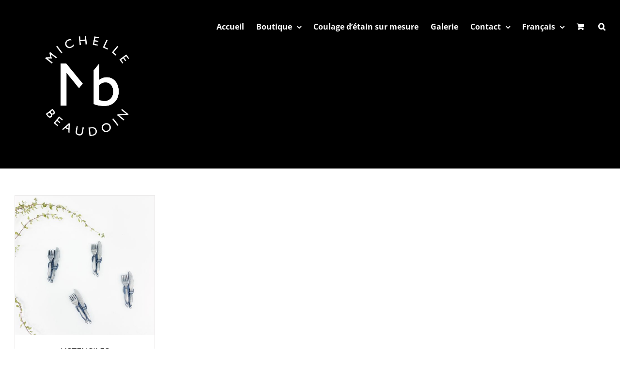

--- FILE ---
content_type: text/html; charset=UTF-8
request_url: https://michelle-beaudoin.com/fr/etiquette-produit/couteau/
body_size: 15177
content:
<!DOCTYPE html>
<html class="avada-html-layout-wide avada-html-header-position-top avada-html-is-archive" lang="fr-FR" prefix="og: http://ogp.me/ns# fb: http://ogp.me/ns/fb#">
<head>
	<meta http-equiv="X-UA-Compatible" content="IE=edge" />
	<meta http-equiv="Content-Type" content="text/html; charset=utf-8"/>
	<meta name="viewport" content="width=device-width, initial-scale=1" />
	<meta name='robots' content='index, follow, max-image-preview:large, max-snippet:-1, max-video-preview:-1' />

	<!-- This site is optimized with the Yoast SEO plugin v26.5 - https://yoast.com/wordpress/plugins/seo/ -->
	<title>Couteau Archives - Michelle Beaudoin</title>
	<link rel="canonical" href="https://michelle-beaudoin.com/fr/etiquette-produit/couteau/" />
	<meta property="og:locale" content="fr_FR" />
	<meta property="og:type" content="article" />
	<meta property="og:title" content="Couteau Archives - Michelle Beaudoin" />
	<meta property="og:url" content="https://michelle-beaudoin.com/fr/etiquette-produit/couteau/" />
	<meta property="og:site_name" content="Michelle Beaudoin" />
	<meta property="og:image" content="https://michelle-beaudoin.com/wp-content/uploads/2016/06/logo-michelle-beaudoin-objets-decoratifs-site.png" />
	<meta property="og:image:width" content="316" />
	<meta property="og:image:height" content="100" />
	<meta property="og:image:type" content="image/png" />
	<meta name="twitter:card" content="summary_large_image" />
	<script type="application/ld+json" class="yoast-schema-graph">{"@context":"https://schema.org","@graph":[{"@type":"CollectionPage","@id":"https://michelle-beaudoin.com/fr/etiquette-produit/couteau/","url":"https://michelle-beaudoin.com/fr/etiquette-produit/couteau/","name":"Couteau Archives - Michelle Beaudoin","isPartOf":{"@id":"https://michelle-beaudoin.com/fr/#website"},"primaryImageOfPage":{"@id":"https://michelle-beaudoin.com/fr/etiquette-produit/couteau/#primaryimage"},"image":{"@id":"https://michelle-beaudoin.com/fr/etiquette-produit/couteau/#primaryimage"},"thumbnailUrl":"https://michelle-beaudoin.com/wp-content/uploads/2016/07/M90-beauty-scaled.jpeg","breadcrumb":{"@id":"https://michelle-beaudoin.com/fr/etiquette-produit/couteau/#breadcrumb"},"inLanguage":"fr-FR"},{"@type":"ImageObject","inLanguage":"fr-FR","@id":"https://michelle-beaudoin.com/fr/etiquette-produit/couteau/#primaryimage","url":"https://michelle-beaudoin.com/wp-content/uploads/2016/07/M90-beauty-scaled.jpeg","contentUrl":"https://michelle-beaudoin.com/wp-content/uploads/2016/07/M90-beauty-scaled.jpeg","width":2560,"height":2560},{"@type":"BreadcrumbList","@id":"https://michelle-beaudoin.com/fr/etiquette-produit/couteau/#breadcrumb","itemListElement":[{"@type":"ListItem","position":1,"name":"Accueil","item":"https://michelle-beaudoin.com/fr/"},{"@type":"ListItem","position":2,"name":"Couteau"}]},{"@type":"WebSite","@id":"https://michelle-beaudoin.com/fr/#website","url":"https://michelle-beaudoin.com/fr/","name":"Michelle Beaudoin","description":"De son atelier situé au cœur d’un quartier historique de Montréal, Michelle Beaudoin conçoit et réalise des objets décoratifs uniques en leur genre.","potentialAction":[{"@type":"SearchAction","target":{"@type":"EntryPoint","urlTemplate":"https://michelle-beaudoin.com/fr/?s={search_term_string}"},"query-input":{"@type":"PropertyValueSpecification","valueRequired":true,"valueName":"search_term_string"}}],"inLanguage":"fr-FR"}]}</script>
	<!-- / Yoast SEO plugin. -->


<link rel="alternate" type="application/rss+xml" title="Michelle Beaudoin &raquo; Flux" href="https://michelle-beaudoin.com/fr/feed/" />
<link rel="alternate" type="application/rss+xml" title="Michelle Beaudoin &raquo; Flux des commentaires" href="https://michelle-beaudoin.com/fr/comments/feed/" />
					<link rel="shortcut icon" href="https://michelle-beaudoin.com/wp-content/uploads/2018/03/favicon-16x16.png" type="image/x-icon" />
		
					<!-- Apple Touch Icon -->
			<link rel="apple-touch-icon" sizes="180x180" href="https://michelle-beaudoin.com/wp-content/uploads/2018/03/apple-icon-114x114.png">
		
					<!-- Android Icon -->
			<link rel="icon" sizes="192x192" href="https://michelle-beaudoin.com/wp-content/uploads/2018/03/apple-icon-57x57.png">
		
					<!-- MS Edge Icon -->
			<meta name="msapplication-TileImage" content="https://michelle-beaudoin.com/wp-content/uploads/2018/03/apple-icon-72x72.png">
				<link rel="alternate" type="application/rss+xml" title="Flux pour Michelle Beaudoin &raquo; Couteau Étiquette" href="https://michelle-beaudoin.com/fr/etiquette-produit/couteau/feed/" />
				
		<meta property="og:locale" content="fr_FR"/>
		<meta property="og:type" content="article"/>
		<meta property="og:site_name" content="Michelle Beaudoin"/>
		<meta property="og:title" content="Couteau Archives - Michelle Beaudoin"/>
				<meta property="og:url" content="https://michelle-beaudoin.com/fr/produit/m90-ustensiles/"/>
																				<meta property="og:image" content="https://michelle-beaudoin.com/wp-content/uploads/2016/07/M90-beauty-scaled.jpeg"/>
		<meta property="og:image:width" content="2560"/>
		<meta property="og:image:height" content="2560"/>
		<meta property="og:image:type" content="image/jpeg"/>
				<style id='wp-img-auto-sizes-contain-inline-css' type='text/css'>
img:is([sizes=auto i],[sizes^="auto," i]){contain-intrinsic-size:3000px 1500px}
/*# sourceURL=wp-img-auto-sizes-contain-inline-css */
</style>

<style id='wp-emoji-styles-inline-css' type='text/css'>

	img.wp-smiley, img.emoji {
		display: inline !important;
		border: none !important;
		box-shadow: none !important;
		height: 1em !important;
		width: 1em !important;
		margin: 0 0.07em !important;
		vertical-align: -0.1em !important;
		background: none !important;
		padding: 0 !important;
	}
/*# sourceURL=wp-emoji-styles-inline-css */
</style>
<style id='woocommerce-inline-inline-css' type='text/css'>
.woocommerce form .form-row .required { visibility: visible; }
/*# sourceURL=woocommerce-inline-inline-css */
</style>
<link rel='stylesheet' id='wpml-legacy-dropdown-0-css' href='https://michelle-beaudoin.com/wp-content/plugins/sitepress-multilingual-cms/templates/language-switchers/legacy-dropdown/style.min.css?ver=1' type='text/css' media='all' />
<style id='wpml-legacy-dropdown-0-inline-css' type='text/css'>
.wpml-ls-statics-shortcode_actions{background-color:#eeeeee;}.wpml-ls-statics-shortcode_actions, .wpml-ls-statics-shortcode_actions .wpml-ls-sub-menu, .wpml-ls-statics-shortcode_actions a {border-color:#cdcdcd;}.wpml-ls-statics-shortcode_actions a, .wpml-ls-statics-shortcode_actions .wpml-ls-sub-menu a, .wpml-ls-statics-shortcode_actions .wpml-ls-sub-menu a:link, .wpml-ls-statics-shortcode_actions li:not(.wpml-ls-current-language) .wpml-ls-link, .wpml-ls-statics-shortcode_actions li:not(.wpml-ls-current-language) .wpml-ls-link:link {color:#444444;background-color:#ffffff;}.wpml-ls-statics-shortcode_actions .wpml-ls-sub-menu a:hover,.wpml-ls-statics-shortcode_actions .wpml-ls-sub-menu a:focus, .wpml-ls-statics-shortcode_actions .wpml-ls-sub-menu a:link:hover, .wpml-ls-statics-shortcode_actions .wpml-ls-sub-menu a:link:focus {color:#000000;background-color:#eeeeee;}.wpml-ls-statics-shortcode_actions .wpml-ls-current-language > a {color:#444444;background-color:#ffffff;}.wpml-ls-statics-shortcode_actions .wpml-ls-current-language:hover>a, .wpml-ls-statics-shortcode_actions .wpml-ls-current-language>a:focus {color:#000000;background-color:#eeeeee;}
/*# sourceURL=wpml-legacy-dropdown-0-inline-css */
</style>
<link rel='stylesheet' id='wpml-menu-item-0-css' href='https://michelle-beaudoin.com/wp-content/plugins/sitepress-multilingual-cms/templates/language-switchers/menu-item/style.min.css?ver=1' type='text/css' media='all' />
<link rel='stylesheet' id='cms-navigation-style-base-css' href='https://michelle-beaudoin.com/wp-content/plugins/wpml-cms-nav/res/css/cms-navigation-base.css?ver=1.5.6' type='text/css' media='screen' />
<link rel='stylesheet' id='cms-navigation-style-css' href='https://michelle-beaudoin.com/wp-content/plugins/wpml-cms-nav/res/css/cms-navigation.css?ver=1.5.6' type='text/css' media='screen' />
<link rel='stylesheet' id='brands-styles-css' href='https://michelle-beaudoin.com/wp-content/plugins/woocommerce/assets/css/brands.css?ver=10.3.6' type='text/css' media='all' />
<link rel='stylesheet' id='fusion-dynamic-css-css' href='https://michelle-beaudoin.com/wp-content/uploads/fusion-styles/08c885f5ca0b570c850b055b2c40abce.min.css?ver=3.14' type='text/css' media='all' />
<script type="text/javascript" src="https://michelle-beaudoin.com/wp-includes/js/jquery/jquery.min.js?ver=3.7.1" id="jquery-core-js"></script>
<script type="text/javascript" src="https://michelle-beaudoin.com/wp-includes/js/jquery/jquery-migrate.min.js?ver=3.4.1" id="jquery-migrate-js"></script>
<script type="text/javascript" src="https://michelle-beaudoin.com/wp-content/plugins/woocommerce/assets/js/jquery-blockui/jquery.blockUI.min.js?ver=2.7.0-wc.10.3.6" id="wc-jquery-blockui-js" defer="defer" data-wp-strategy="defer"></script>
<script type="text/javascript" id="wc-add-to-cart-js-extra">
/* <![CDATA[ */
var wc_add_to_cart_params = {"ajax_url":"/wp-admin/admin-ajax.php?lang=fr","wc_ajax_url":"/fr/?wc-ajax=%%endpoint%%","i18n_view_cart":"Voir le panier","cart_url":"https://michelle-beaudoin.com/fr/cart/","is_cart":"","cart_redirect_after_add":"no"};
//# sourceURL=wc-add-to-cart-js-extra
/* ]]> */
</script>
<script type="text/javascript" src="https://michelle-beaudoin.com/wp-content/plugins/woocommerce/assets/js/frontend/add-to-cart.min.js?ver=10.3.6" id="wc-add-to-cart-js" defer="defer" data-wp-strategy="defer"></script>
<script type="text/javascript" src="https://michelle-beaudoin.com/wp-content/plugins/woocommerce/assets/js/js-cookie/js.cookie.min.js?ver=2.1.4-wc.10.3.6" id="wc-js-cookie-js" defer="defer" data-wp-strategy="defer"></script>
<script type="text/javascript" id="woocommerce-js-extra">
/* <![CDATA[ */
var woocommerce_params = {"ajax_url":"/wp-admin/admin-ajax.php?lang=fr","wc_ajax_url":"/fr/?wc-ajax=%%endpoint%%","i18n_password_show":"Afficher le mot de passe","i18n_password_hide":"Masquer le mot de passe"};
//# sourceURL=woocommerce-js-extra
/* ]]> */
</script>
<script type="text/javascript" src="https://michelle-beaudoin.com/wp-content/plugins/woocommerce/assets/js/frontend/woocommerce.min.js?ver=10.3.6" id="woocommerce-js" defer="defer" data-wp-strategy="defer"></script>
<script type="text/javascript" src="https://michelle-beaudoin.com/wp-content/plugins/sitepress-multilingual-cms/templates/language-switchers/legacy-dropdown/script.min.js?ver=1" id="wpml-legacy-dropdown-0-js"></script>
<link rel="https://api.w.org/" href="https://michelle-beaudoin.com/fr/wp-json/" /><link rel="alternate" title="JSON" type="application/json" href="https://michelle-beaudoin.com/fr/wp-json/wp/v2/product_tag/312" /><link rel="EditURI" type="application/rsd+xml" title="RSD" href="https://michelle-beaudoin.com/xmlrpc.php?rsd" />
<meta name="generator" content="WordPress 6.9" />
<meta name="generator" content="WooCommerce 10.3.6" />
<meta name="generator" content="WPML ver:4.8.6 stt:1,4;" />
<meta name="p:domain_verify" content="7dc40c6b854db1295d353282f3182734"/>
<meta name="p:domain_verify" content="5334e9436ca2df434931fe356be4ed2e"/><style type="text/css" id="css-fb-visibility">@media screen and (max-width: 640px){.fusion-no-small-visibility{display:none !important;}body .sm-text-align-center{text-align:center !important;}body .sm-text-align-left{text-align:left !important;}body .sm-text-align-right{text-align:right !important;}body .sm-text-align-justify{text-align:justify !important;}body .sm-flex-align-center{justify-content:center !important;}body .sm-flex-align-flex-start{justify-content:flex-start !important;}body .sm-flex-align-flex-end{justify-content:flex-end !important;}body .sm-mx-auto{margin-left:auto !important;margin-right:auto !important;}body .sm-ml-auto{margin-left:auto !important;}body .sm-mr-auto{margin-right:auto !important;}body .fusion-absolute-position-small{position:absolute;top:auto;width:100%;}.awb-sticky.awb-sticky-small{ position: sticky; top: var(--awb-sticky-offset,0); }}@media screen and (min-width: 641px) and (max-width: 1024px){.fusion-no-medium-visibility{display:none !important;}body .md-text-align-center{text-align:center !important;}body .md-text-align-left{text-align:left !important;}body .md-text-align-right{text-align:right !important;}body .md-text-align-justify{text-align:justify !important;}body .md-flex-align-center{justify-content:center !important;}body .md-flex-align-flex-start{justify-content:flex-start !important;}body .md-flex-align-flex-end{justify-content:flex-end !important;}body .md-mx-auto{margin-left:auto !important;margin-right:auto !important;}body .md-ml-auto{margin-left:auto !important;}body .md-mr-auto{margin-right:auto !important;}body .fusion-absolute-position-medium{position:absolute;top:auto;width:100%;}.awb-sticky.awb-sticky-medium{ position: sticky; top: var(--awb-sticky-offset,0); }}@media screen and (min-width: 1025px){.fusion-no-large-visibility{display:none !important;}body .lg-text-align-center{text-align:center !important;}body .lg-text-align-left{text-align:left !important;}body .lg-text-align-right{text-align:right !important;}body .lg-text-align-justify{text-align:justify !important;}body .lg-flex-align-center{justify-content:center !important;}body .lg-flex-align-flex-start{justify-content:flex-start !important;}body .lg-flex-align-flex-end{justify-content:flex-end !important;}body .lg-mx-auto{margin-left:auto !important;margin-right:auto !important;}body .lg-ml-auto{margin-left:auto !important;}body .lg-mr-auto{margin-right:auto !important;}body .fusion-absolute-position-large{position:absolute;top:auto;width:100%;}.awb-sticky.awb-sticky-large{ position: sticky; top: var(--awb-sticky-offset,0); }}</style>	<noscript><style>.woocommerce-product-gallery{ opacity: 1 !important; }</style></noscript>
	<style type="text/css">.recentcomments a{display:inline !important;padding:0 !important;margin:0 !important;}</style><meta name="generator" content="Powered by Slider Revolution 6.7.38 - responsive, Mobile-Friendly Slider Plugin for WordPress with comfortable drag and drop interface." />
<script>function setREVStartSize(e){
			//window.requestAnimationFrame(function() {
				window.RSIW = window.RSIW===undefined ? window.innerWidth : window.RSIW;
				window.RSIH = window.RSIH===undefined ? window.innerHeight : window.RSIH;
				try {
					var pw = document.getElementById(e.c).parentNode.offsetWidth,
						newh;
					pw = pw===0 || isNaN(pw) || (e.l=="fullwidth" || e.layout=="fullwidth") ? window.RSIW : pw;
					e.tabw = e.tabw===undefined ? 0 : parseInt(e.tabw);
					e.thumbw = e.thumbw===undefined ? 0 : parseInt(e.thumbw);
					e.tabh = e.tabh===undefined ? 0 : parseInt(e.tabh);
					e.thumbh = e.thumbh===undefined ? 0 : parseInt(e.thumbh);
					e.tabhide = e.tabhide===undefined ? 0 : parseInt(e.tabhide);
					e.thumbhide = e.thumbhide===undefined ? 0 : parseInt(e.thumbhide);
					e.mh = e.mh===undefined || e.mh=="" || e.mh==="auto" ? 0 : parseInt(e.mh,0);
					if(e.layout==="fullscreen" || e.l==="fullscreen")
						newh = Math.max(e.mh,window.RSIH);
					else{
						e.gw = Array.isArray(e.gw) ? e.gw : [e.gw];
						for (var i in e.rl) if (e.gw[i]===undefined || e.gw[i]===0) e.gw[i] = e.gw[i-1];
						e.gh = e.el===undefined || e.el==="" || (Array.isArray(e.el) && e.el.length==0)? e.gh : e.el;
						e.gh = Array.isArray(e.gh) ? e.gh : [e.gh];
						for (var i in e.rl) if (e.gh[i]===undefined || e.gh[i]===0) e.gh[i] = e.gh[i-1];
											
						var nl = new Array(e.rl.length),
							ix = 0,
							sl;
						e.tabw = e.tabhide>=pw ? 0 : e.tabw;
						e.thumbw = e.thumbhide>=pw ? 0 : e.thumbw;
						e.tabh = e.tabhide>=pw ? 0 : e.tabh;
						e.thumbh = e.thumbhide>=pw ? 0 : e.thumbh;
						for (var i in e.rl) nl[i] = e.rl[i]<window.RSIW ? 0 : e.rl[i];
						sl = nl[0];
						for (var i in nl) if (sl>nl[i] && nl[i]>0) { sl = nl[i]; ix=i;}
						var m = pw>(e.gw[ix]+e.tabw+e.thumbw) ? 1 : (pw-(e.tabw+e.thumbw)) / (e.gw[ix]);
						newh =  (e.gh[ix] * m) + (e.tabh + e.thumbh);
					}
					var el = document.getElementById(e.c);
					if (el!==null && el) el.style.height = newh+"px";
					el = document.getElementById(e.c+"_wrapper");
					if (el!==null && el) {
						el.style.height = newh+"px";
						el.style.display = "block";
					}
				} catch(e){
					console.log("Failure at Presize of Slider:" + e)
				}
			//});
		  };</script>
		<style type="text/css" id="wp-custom-css">
			.woocommerce-shipping-destination {
    display: none;
}		</style>
				<script type="text/javascript">
			var doc = document.documentElement;
			doc.setAttribute( 'data-useragent', navigator.userAgent );
		</script>
		<script>
  (function(i,s,o,g,r,a,m){i['GoogleAnalyticsObject']=r;i[r]=i[r]||function(){
  (i[r].q=i[r].q||[]).push(arguments)},i[r].l=1*new Date();a=s.createElement(o),
  m=s.getElementsByTagName(o)[0];a.async=1;a.src=g;m.parentNode.insertBefore(a,m)
  })(window,document,'script','https://www.google-analytics.com/analytics.js','ga');

  ga('create', 'UA-76952747-1', 'auto');
  ga('send', 'pageview');

</script>
	<link rel='stylesheet' id='wc-blocks-style-css' href='https://michelle-beaudoin.com/wp-content/plugins/woocommerce/assets/client/blocks/wc-blocks.css?ver=wc-10.3.6' type='text/css' media='all' />
<style id='global-styles-inline-css' type='text/css'>
:root{--wp--preset--aspect-ratio--square: 1;--wp--preset--aspect-ratio--4-3: 4/3;--wp--preset--aspect-ratio--3-4: 3/4;--wp--preset--aspect-ratio--3-2: 3/2;--wp--preset--aspect-ratio--2-3: 2/3;--wp--preset--aspect-ratio--16-9: 16/9;--wp--preset--aspect-ratio--9-16: 9/16;--wp--preset--color--black: #000000;--wp--preset--color--cyan-bluish-gray: #abb8c3;--wp--preset--color--white: #ffffff;--wp--preset--color--pale-pink: #f78da7;--wp--preset--color--vivid-red: #cf2e2e;--wp--preset--color--luminous-vivid-orange: #ff6900;--wp--preset--color--luminous-vivid-amber: #fcb900;--wp--preset--color--light-green-cyan: #7bdcb5;--wp--preset--color--vivid-green-cyan: #00d084;--wp--preset--color--pale-cyan-blue: #8ed1fc;--wp--preset--color--vivid-cyan-blue: #0693e3;--wp--preset--color--vivid-purple: #9b51e0;--wp--preset--color--awb-color-1: rgba(255,255,255,1);--wp--preset--color--awb-color-2: rgba(246,246,246,1);--wp--preset--color--awb-color-3: rgba(235,234,234,1);--wp--preset--color--awb-color-4: rgba(233,168,37,1);--wp--preset--color--awb-color-5: rgba(116,116,116,1);--wp--preset--color--awb-color-6: rgba(196,57,53,1);--wp--preset--color--awb-color-7: rgba(196,50,53,1);--wp--preset--color--awb-color-8: rgba(51,51,51,1);--wp--preset--color--awb-color-custom-10: rgba(224,222,222,1);--wp--preset--color--awb-color-custom-11: rgba(0,0,0,1);--wp--preset--color--awb-color-custom-12: rgba(160,206,78,1);--wp--preset--color--awb-color-custom-13: rgba(0,0,0,0.3);--wp--preset--color--awb-color-custom-14: rgba(235,234,234,0.8);--wp--preset--color--awb-color-custom-15: rgba(249,249,249,1);--wp--preset--color--awb-color-custom-16: rgba(232,232,232,1);--wp--preset--color--awb-color-custom-17: rgba(54,56,57,1);--wp--preset--gradient--vivid-cyan-blue-to-vivid-purple: linear-gradient(135deg,rgb(6,147,227) 0%,rgb(155,81,224) 100%);--wp--preset--gradient--light-green-cyan-to-vivid-green-cyan: linear-gradient(135deg,rgb(122,220,180) 0%,rgb(0,208,130) 100%);--wp--preset--gradient--luminous-vivid-amber-to-luminous-vivid-orange: linear-gradient(135deg,rgb(252,185,0) 0%,rgb(255,105,0) 100%);--wp--preset--gradient--luminous-vivid-orange-to-vivid-red: linear-gradient(135deg,rgb(255,105,0) 0%,rgb(207,46,46) 100%);--wp--preset--gradient--very-light-gray-to-cyan-bluish-gray: linear-gradient(135deg,rgb(238,238,238) 0%,rgb(169,184,195) 100%);--wp--preset--gradient--cool-to-warm-spectrum: linear-gradient(135deg,rgb(74,234,220) 0%,rgb(151,120,209) 20%,rgb(207,42,186) 40%,rgb(238,44,130) 60%,rgb(251,105,98) 80%,rgb(254,248,76) 100%);--wp--preset--gradient--blush-light-purple: linear-gradient(135deg,rgb(255,206,236) 0%,rgb(152,150,240) 100%);--wp--preset--gradient--blush-bordeaux: linear-gradient(135deg,rgb(254,205,165) 0%,rgb(254,45,45) 50%,rgb(107,0,62) 100%);--wp--preset--gradient--luminous-dusk: linear-gradient(135deg,rgb(255,203,112) 0%,rgb(199,81,192) 50%,rgb(65,88,208) 100%);--wp--preset--gradient--pale-ocean: linear-gradient(135deg,rgb(255,245,203) 0%,rgb(182,227,212) 50%,rgb(51,167,181) 100%);--wp--preset--gradient--electric-grass: linear-gradient(135deg,rgb(202,248,128) 0%,rgb(113,206,126) 100%);--wp--preset--gradient--midnight: linear-gradient(135deg,rgb(2,3,129) 0%,rgb(40,116,252) 100%);--wp--preset--font-size--small: 12px;--wp--preset--font-size--medium: 20px;--wp--preset--font-size--large: 24px;--wp--preset--font-size--x-large: 42px;--wp--preset--font-size--normal: 16px;--wp--preset--font-size--xlarge: 32px;--wp--preset--font-size--huge: 48px;--wp--preset--spacing--20: 0.44rem;--wp--preset--spacing--30: 0.67rem;--wp--preset--spacing--40: 1rem;--wp--preset--spacing--50: 1.5rem;--wp--preset--spacing--60: 2.25rem;--wp--preset--spacing--70: 3.38rem;--wp--preset--spacing--80: 5.06rem;--wp--preset--shadow--natural: 6px 6px 9px rgba(0, 0, 0, 0.2);--wp--preset--shadow--deep: 12px 12px 50px rgba(0, 0, 0, 0.4);--wp--preset--shadow--sharp: 6px 6px 0px rgba(0, 0, 0, 0.2);--wp--preset--shadow--outlined: 6px 6px 0px -3px rgb(255, 255, 255), 6px 6px rgb(0, 0, 0);--wp--preset--shadow--crisp: 6px 6px 0px rgb(0, 0, 0);}:where(.is-layout-flex){gap: 0.5em;}:where(.is-layout-grid){gap: 0.5em;}body .is-layout-flex{display: flex;}.is-layout-flex{flex-wrap: wrap;align-items: center;}.is-layout-flex > :is(*, div){margin: 0;}body .is-layout-grid{display: grid;}.is-layout-grid > :is(*, div){margin: 0;}:where(.wp-block-columns.is-layout-flex){gap: 2em;}:where(.wp-block-columns.is-layout-grid){gap: 2em;}:where(.wp-block-post-template.is-layout-flex){gap: 1.25em;}:where(.wp-block-post-template.is-layout-grid){gap: 1.25em;}.has-black-color{color: var(--wp--preset--color--black) !important;}.has-cyan-bluish-gray-color{color: var(--wp--preset--color--cyan-bluish-gray) !important;}.has-white-color{color: var(--wp--preset--color--white) !important;}.has-pale-pink-color{color: var(--wp--preset--color--pale-pink) !important;}.has-vivid-red-color{color: var(--wp--preset--color--vivid-red) !important;}.has-luminous-vivid-orange-color{color: var(--wp--preset--color--luminous-vivid-orange) !important;}.has-luminous-vivid-amber-color{color: var(--wp--preset--color--luminous-vivid-amber) !important;}.has-light-green-cyan-color{color: var(--wp--preset--color--light-green-cyan) !important;}.has-vivid-green-cyan-color{color: var(--wp--preset--color--vivid-green-cyan) !important;}.has-pale-cyan-blue-color{color: var(--wp--preset--color--pale-cyan-blue) !important;}.has-vivid-cyan-blue-color{color: var(--wp--preset--color--vivid-cyan-blue) !important;}.has-vivid-purple-color{color: var(--wp--preset--color--vivid-purple) !important;}.has-black-background-color{background-color: var(--wp--preset--color--black) !important;}.has-cyan-bluish-gray-background-color{background-color: var(--wp--preset--color--cyan-bluish-gray) !important;}.has-white-background-color{background-color: var(--wp--preset--color--white) !important;}.has-pale-pink-background-color{background-color: var(--wp--preset--color--pale-pink) !important;}.has-vivid-red-background-color{background-color: var(--wp--preset--color--vivid-red) !important;}.has-luminous-vivid-orange-background-color{background-color: var(--wp--preset--color--luminous-vivid-orange) !important;}.has-luminous-vivid-amber-background-color{background-color: var(--wp--preset--color--luminous-vivid-amber) !important;}.has-light-green-cyan-background-color{background-color: var(--wp--preset--color--light-green-cyan) !important;}.has-vivid-green-cyan-background-color{background-color: var(--wp--preset--color--vivid-green-cyan) !important;}.has-pale-cyan-blue-background-color{background-color: var(--wp--preset--color--pale-cyan-blue) !important;}.has-vivid-cyan-blue-background-color{background-color: var(--wp--preset--color--vivid-cyan-blue) !important;}.has-vivid-purple-background-color{background-color: var(--wp--preset--color--vivid-purple) !important;}.has-black-border-color{border-color: var(--wp--preset--color--black) !important;}.has-cyan-bluish-gray-border-color{border-color: var(--wp--preset--color--cyan-bluish-gray) !important;}.has-white-border-color{border-color: var(--wp--preset--color--white) !important;}.has-pale-pink-border-color{border-color: var(--wp--preset--color--pale-pink) !important;}.has-vivid-red-border-color{border-color: var(--wp--preset--color--vivid-red) !important;}.has-luminous-vivid-orange-border-color{border-color: var(--wp--preset--color--luminous-vivid-orange) !important;}.has-luminous-vivid-amber-border-color{border-color: var(--wp--preset--color--luminous-vivid-amber) !important;}.has-light-green-cyan-border-color{border-color: var(--wp--preset--color--light-green-cyan) !important;}.has-vivid-green-cyan-border-color{border-color: var(--wp--preset--color--vivid-green-cyan) !important;}.has-pale-cyan-blue-border-color{border-color: var(--wp--preset--color--pale-cyan-blue) !important;}.has-vivid-cyan-blue-border-color{border-color: var(--wp--preset--color--vivid-cyan-blue) !important;}.has-vivid-purple-border-color{border-color: var(--wp--preset--color--vivid-purple) !important;}.has-vivid-cyan-blue-to-vivid-purple-gradient-background{background: var(--wp--preset--gradient--vivid-cyan-blue-to-vivid-purple) !important;}.has-light-green-cyan-to-vivid-green-cyan-gradient-background{background: var(--wp--preset--gradient--light-green-cyan-to-vivid-green-cyan) !important;}.has-luminous-vivid-amber-to-luminous-vivid-orange-gradient-background{background: var(--wp--preset--gradient--luminous-vivid-amber-to-luminous-vivid-orange) !important;}.has-luminous-vivid-orange-to-vivid-red-gradient-background{background: var(--wp--preset--gradient--luminous-vivid-orange-to-vivid-red) !important;}.has-very-light-gray-to-cyan-bluish-gray-gradient-background{background: var(--wp--preset--gradient--very-light-gray-to-cyan-bluish-gray) !important;}.has-cool-to-warm-spectrum-gradient-background{background: var(--wp--preset--gradient--cool-to-warm-spectrum) !important;}.has-blush-light-purple-gradient-background{background: var(--wp--preset--gradient--blush-light-purple) !important;}.has-blush-bordeaux-gradient-background{background: var(--wp--preset--gradient--blush-bordeaux) !important;}.has-luminous-dusk-gradient-background{background: var(--wp--preset--gradient--luminous-dusk) !important;}.has-pale-ocean-gradient-background{background: var(--wp--preset--gradient--pale-ocean) !important;}.has-electric-grass-gradient-background{background: var(--wp--preset--gradient--electric-grass) !important;}.has-midnight-gradient-background{background: var(--wp--preset--gradient--midnight) !important;}.has-small-font-size{font-size: var(--wp--preset--font-size--small) !important;}.has-medium-font-size{font-size: var(--wp--preset--font-size--medium) !important;}.has-large-font-size{font-size: var(--wp--preset--font-size--large) !important;}.has-x-large-font-size{font-size: var(--wp--preset--font-size--x-large) !important;}
/*# sourceURL=global-styles-inline-css */
</style>
<link rel='stylesheet' id='wc-stripe-blocks-checkout-style-css' href='https://michelle-beaudoin.com/wp-content/plugins/woocommerce-gateway-stripe/build/upe-blocks.css?ver=7a015a6f0fabd17529b6' type='text/css' media='all' />
<link rel='stylesheet' id='rs-plugin-settings-css' href='//michelle-beaudoin.com/wp-content/plugins/revslider/sr6/assets/css/rs6.css?ver=6.7.38' type='text/css' media='all' />
<style id='rs-plugin-settings-inline-css' type='text/css'>
#rs-demo-id {}
/*# sourceURL=rs-plugin-settings-inline-css */
</style>
</head>

<body class="archive tax-product_tag term-couteau term-312 wp-theme-Avada theme-Avada woocommerce woocommerce-page woocommerce-no-js fusion-image-hovers fusion-pagination-sizing fusion-button_type-flat fusion-button_span-no fusion-button_gradient-linear avada-image-rollover-circle-yes avada-image-rollover-yes avada-image-rollover-direction-left fusion-body ltr fusion-sticky-header no-tablet-sticky-header no-mobile-sticky-header no-mobile-slidingbar no-mobile-totop avada-has-rev-slider-styles fusion-disable-outline fusion-sub-menu-fade mobile-logo-pos-left layout-wide-mode avada-has-boxed-modal-shadow-none layout-scroll-offset-full avada-has-zero-margin-offset-top fusion-top-header menu-text-align-center fusion-woo-product-design-classic fusion-woo-shop-page-columns-4 fusion-woo-related-columns-4 fusion-woo-archive-page-columns-4 avada-has-woo-gallery-disabled woo-sale-badge-circle woo-outofstock-badge-top_bar mobile-menu-design-modern fusion-show-pagination-text fusion-header-layout-v1 avada-responsive avada-footer-fx-none avada-menu-highlight-style-bar fusion-search-form-classic fusion-main-menu-search-overlay fusion-avatar-square avada-sticky-shrinkage avada-dropdown-styles avada-blog-layout-large avada-blog-archive-layout-large avada-header-shadow-no avada-menu-icon-position-left avada-has-megamenu-shadow avada-has-mainmenu-dropdown-divider avada-has-header-100-width avada-has-main-nav-search-icon avada-has-breadcrumb-mobile-hidden avada-has-titlebar-hide avada-header-border-color-full-transparent avada-has-pagination-padding avada-flyout-menu-direction-fade avada-ec-views-v1" data-awb-post-id="3786">
	
<script type="text/javascript" id="bbp-swap-no-js-body-class">
	document.body.className = document.body.className.replace( 'bbp-no-js', 'bbp-js' );
</script>

	<a class="skip-link screen-reader-text" href="#content">Skip to content</a>

	<div id="boxed-wrapper">
		
		<div id="wrapper" class="fusion-wrapper">
			<div id="home" style="position:relative;top:-1px;"></div>
							
					
			<header class="fusion-header-wrapper">
				<div class="fusion-header-v1 fusion-logo-alignment fusion-logo-left fusion-sticky-menu-1 fusion-sticky-logo- fusion-mobile-logo-  fusion-mobile-menu-design-modern">
					<div class="fusion-header-sticky-height"></div>
<div class="fusion-header">
	<div class="fusion-row">
					<div class="fusion-logo" data-margin-top="15px" data-margin-bottom="0px" data-margin-left="0px" data-margin-right="0px">
			<a class="fusion-logo-link"  href="https://michelle-beaudoin.com/fr/" >

						<!-- standard logo -->
			<img src="https://michelle-beaudoin.com/wp-content/uploads/2018/03/LogoMB_blanc_MB1701-4.png" srcset="https://michelle-beaudoin.com/wp-content/uploads/2018/03/LogoMB_blanc_MB1701-4.png 1x" width="300" height="333" alt="Michelle Beaudoin Logo" data-retina_logo_url="" class="fusion-standard-logo" />

			
					</a>
		</div>		<nav class="fusion-main-menu" aria-label="Main Menu"><div class="fusion-overlay-search">		<form role="search" class="searchform fusion-search-form  fusion-search-form-classic" method="get" action="https://michelle-beaudoin.com/fr/">
			<div class="fusion-search-form-content">

				
				<div class="fusion-search-field search-field">
					<label><span class="screen-reader-text">Search for:</span>
													<input type="search" value="" name="s" class="s" placeholder="Rechercher..." required aria-required="true" aria-label="Rechercher..."/>
											</label>
				</div>
				<div class="fusion-search-button search-button">
					<input type="submit" class="fusion-search-submit searchsubmit" aria-label="Search" value="&#xf002;" />
									</div>

				
			</div>


			
		</form>
		<div class="fusion-search-spacer"></div><a href="#" role="button" aria-label="Close Search" class="fusion-close-search"></a></div><ul id="menu-menu-francais" class="fusion-menu"><li  id="menu-item-2819"  class="menu-item menu-item-type-post_type menu-item-object-page menu-item-home menu-item-2819"  data-item-id="2819"><a  href="https://michelle-beaudoin.com/fr/" class="fusion-bar-highlight"><span class="menu-text">Accueil</span></a></li><li  id="menu-item-5200"  class="menu-item menu-item-type-custom menu-item-object-custom menu-item-has-children menu-item-5200 fusion-dropdown-menu"  data-item-id="5200"><a  href="https://michelle-beaudoin.com/fr/boutique-accueil/" class="fusion-bar-highlight"><span class="menu-text">Boutique</span> <span class="fusion-caret"><i class="fusion-dropdown-indicator" aria-hidden="true"></i></span></a><ul class="sub-menu"><li  id="menu-item-5065"  class="menu-item menu-item-type-custom menu-item-object-custom menu-item-5065 fusion-dropdown-submenu" ><a  href="https://michelle-beaudoin.com/fr/boutique-accueil/aimants/" class="fusion-bar-highlight"><span>AIMANTS</span></a></li><li  id="menu-item-5114"  class="menu-item menu-item-type-custom menu-item-object-custom menu-item-5114 fusion-dropdown-submenu" ><a  href="https://michelle-beaudoin.com/fr/boutique-accueil/cadres/" class="fusion-bar-highlight"><span>CADRES</span></a></li><li  id="menu-item-5094"  class="menu-item menu-item-type-custom menu-item-object-custom menu-item-5094 fusion-dropdown-submenu" ><a  href="https://michelle-beaudoin.com/fr/boutique-accueil/babillards/" class="fusion-bar-highlight"><span>BABILLARDS</span></a></li><li  id="menu-item-7751"  class="menu-item menu-item-type-custom menu-item-object-custom menu-item-7751 fusion-dropdown-submenu" ><a  href="https://michelle-beaudoin.com/fr/boutique-accueil/mandala/" class="fusion-bar-highlight"><span>MANDALA</span></a></li><li  id="menu-item-13429"  class="menu-item menu-item-type-taxonomy menu-item-object-product_cat menu-item-13429 fusion-dropdown-submenu" ><a  href="https://michelle-beaudoin.com/fr/product-category/porte-cles/" class="fusion-bar-highlight"><span>PORTE-CLÉS</span></a></li><li  id="menu-item-13431"  class="menu-item menu-item-type-taxonomy menu-item-object-product_cat menu-item-13431 fusion-dropdown-submenu" ><a  href="https://michelle-beaudoin.com/fr/product-category/sous-verres-sous-plats-ornements/" class="fusion-bar-highlight"><span>SOUS-VERRES, SOUS-PLATS ET ORNEMENTS</span></a></li></ul></li><li  id="menu-item-2818"  class="menu-item menu-item-type-post_type menu-item-object-page menu-item-2818"  data-item-id="2818"><a  href="https://michelle-beaudoin.com/fr/coulage-etain-personnalise/" class="fusion-bar-highlight"><span class="menu-text">Coulage d&rsquo;étain sur mesure</span></a></li><li  id="menu-item-6238"  class="menu-item menu-item-type-custom menu-item-object-custom menu-item-6238"  data-item-id="6238"><a  href="http://michelle-beaudoin.com/boutique-accueil/galerie/" class="fusion-bar-highlight"><span class="menu-text">Galerie</span></a></li><li  id="menu-item-6573"  class="menu-item menu-item-type-post_type menu-item-object-page menu-item-has-children menu-item-6573 fusion-dropdown-menu"  data-item-id="6573"><a  href="https://michelle-beaudoin.com/fr/contactez-nous/" class="fusion-bar-highlight"><span class="menu-text">Contact</span> <span class="fusion-caret"><i class="fusion-dropdown-indicator" aria-hidden="true"></i></span></a><ul class="sub-menu"><li  id="menu-item-6582"  class="menu-item menu-item-type-custom menu-item-object-custom menu-item-6582 fusion-dropdown-submenu" ><a  href="https://michelle-beaudoin.com/fr/contactez-nous/" class="fusion-bar-highlight"><span>CONTACT</span></a></li><li  id="menu-item-6575"  class="menu-item menu-item-type-post_type menu-item-object-page menu-item-6575 fusion-dropdown-submenu" ><a  href="https://michelle-beaudoin.com/fr/contactez-nous/equipe/" class="fusion-bar-highlight"><span>L&rsquo;EQUIPE</span></a></li><li  id="menu-item-6576"  class="menu-item menu-item-type-post_type menu-item-object-page menu-item-6576 fusion-dropdown-submenu" ><a  href="https://michelle-beaudoin.com/fr/contactez-nous/nous-trouver/" class="fusion-bar-highlight"><span>TROUVER UNE BOUTIQUE</span></a></li><li  id="menu-item-6574"  class="menu-item menu-item-type-post_type menu-item-object-page menu-item-6574 fusion-dropdown-submenu" ><a  href="https://michelle-beaudoin.com/fr/contactez-nous/salons/" class="fusion-bar-highlight"><span>EVENEMENTS &#8211; SALONS</span></a></li></ul></li><li  id="menu-item-wpml-ls-602-fr"  class="menu-item-language menu-item-language-current menu-item wpml-ls-slot-602 wpml-ls-item wpml-ls-item-fr wpml-ls-current-language wpml-ls-menu-item wpml-ls-first-item menu-item-type-wpml_ls_menu_item menu-item-object-wpml_ls_menu_item menu-item-has-children menu-item-wpml-ls-602-fr fusion-dropdown-menu"  data-classes="menu-item-language" data-item-id="wpml-ls-602-fr"><a  href="https://michelle-beaudoin.com/fr/etiquette-produit/couteau/" class="fusion-bar-highlight wpml-ls-link" role="menuitem"><span class="menu-text"><span class="wpml-ls-native" lang="fr">Français</span></span> <span class="fusion-caret"><i class="fusion-dropdown-indicator" aria-hidden="true"></i></span></a><ul class="sub-menu"><li  id="menu-item-wpml-ls-602-en"  class="menu-item-language menu-item wpml-ls-slot-602 wpml-ls-item wpml-ls-item-en wpml-ls-menu-item wpml-ls-last-item menu-item-type-wpml_ls_menu_item menu-item-object-wpml_ls_menu_item menu-item-wpml-ls-602-en fusion-dropdown-submenu"  data-classes="menu-item-language"><a  title="Passer à Anglais(English)" href="https://michelle-beaudoin.com/product-tag/couteau-en/" class="fusion-bar-highlight wpml-ls-link" aria-label="Passer à Anglais(English)" role="menuitem"><span><span class="wpml-ls-native" lang="en">English</span><span class="wpml-ls-display"><span class="wpml-ls-bracket"> (</span>Anglais<span class="wpml-ls-bracket">)</span></span></span></a></li></ul></li><li class="fusion-custom-menu-item fusion-menu-cart fusion-main-menu-cart fusion-widget-cart-counter"><a class="fusion-main-menu-icon fusion-bar-highlight" href="https://michelle-beaudoin.com/fr/cart/"><span class="menu-text" aria-label="Voir le panier"></span></a></li><li class="fusion-custom-menu-item fusion-main-menu-search fusion-search-overlay"><a class="fusion-main-menu-icon fusion-bar-highlight" href="#" aria-label="Search" data-title="Search" title="Search" role="button" aria-expanded="false"></a></li></ul></nav><nav class="fusion-main-menu fusion-sticky-menu" aria-label="Main Menu Sticky"><div class="fusion-overlay-search">		<form role="search" class="searchform fusion-search-form  fusion-search-form-classic" method="get" action="https://michelle-beaudoin.com/fr/">
			<div class="fusion-search-form-content">

				
				<div class="fusion-search-field search-field">
					<label><span class="screen-reader-text">Search for:</span>
													<input type="search" value="" name="s" class="s" placeholder="Rechercher..." required aria-required="true" aria-label="Rechercher..."/>
											</label>
				</div>
				<div class="fusion-search-button search-button">
					<input type="submit" class="fusion-search-submit searchsubmit" aria-label="Search" value="&#xf002;" />
									</div>

				
			</div>


			
		</form>
		<div class="fusion-search-spacer"></div><a href="#" role="button" aria-label="Close Search" class="fusion-close-search"></a></div><ul id="menu-menu-francais-1" class="fusion-menu"><li   class="menu-item menu-item-type-post_type menu-item-object-page menu-item-home menu-item-2819"  data-item-id="2819"><a  href="https://michelle-beaudoin.com/fr/" class="fusion-bar-highlight"><span class="menu-text">Accueil</span></a></li><li   class="menu-item menu-item-type-custom menu-item-object-custom menu-item-has-children menu-item-5200 fusion-dropdown-menu"  data-item-id="5200"><a  href="https://michelle-beaudoin.com/fr/boutique-accueil/" class="fusion-bar-highlight"><span class="menu-text">Boutique</span> <span class="fusion-caret"><i class="fusion-dropdown-indicator" aria-hidden="true"></i></span></a><ul class="sub-menu"><li   class="menu-item menu-item-type-custom menu-item-object-custom menu-item-5065 fusion-dropdown-submenu" ><a  href="https://michelle-beaudoin.com/fr/boutique-accueil/aimants/" class="fusion-bar-highlight"><span>AIMANTS</span></a></li><li   class="menu-item menu-item-type-custom menu-item-object-custom menu-item-5114 fusion-dropdown-submenu" ><a  href="https://michelle-beaudoin.com/fr/boutique-accueil/cadres/" class="fusion-bar-highlight"><span>CADRES</span></a></li><li   class="menu-item menu-item-type-custom menu-item-object-custom menu-item-5094 fusion-dropdown-submenu" ><a  href="https://michelle-beaudoin.com/fr/boutique-accueil/babillards/" class="fusion-bar-highlight"><span>BABILLARDS</span></a></li><li   class="menu-item menu-item-type-custom menu-item-object-custom menu-item-7751 fusion-dropdown-submenu" ><a  href="https://michelle-beaudoin.com/fr/boutique-accueil/mandala/" class="fusion-bar-highlight"><span>MANDALA</span></a></li><li   class="menu-item menu-item-type-taxonomy menu-item-object-product_cat menu-item-13429 fusion-dropdown-submenu" ><a  href="https://michelle-beaudoin.com/fr/product-category/porte-cles/" class="fusion-bar-highlight"><span>PORTE-CLÉS</span></a></li><li   class="menu-item menu-item-type-taxonomy menu-item-object-product_cat menu-item-13431 fusion-dropdown-submenu" ><a  href="https://michelle-beaudoin.com/fr/product-category/sous-verres-sous-plats-ornements/" class="fusion-bar-highlight"><span>SOUS-VERRES, SOUS-PLATS ET ORNEMENTS</span></a></li></ul></li><li   class="menu-item menu-item-type-post_type menu-item-object-page menu-item-2818"  data-item-id="2818"><a  href="https://michelle-beaudoin.com/fr/coulage-etain-personnalise/" class="fusion-bar-highlight"><span class="menu-text">Coulage d&rsquo;étain sur mesure</span></a></li><li   class="menu-item menu-item-type-custom menu-item-object-custom menu-item-6238"  data-item-id="6238"><a  href="http://michelle-beaudoin.com/boutique-accueil/galerie/" class="fusion-bar-highlight"><span class="menu-text">Galerie</span></a></li><li   class="menu-item menu-item-type-post_type menu-item-object-page menu-item-has-children menu-item-6573 fusion-dropdown-menu"  data-item-id="6573"><a  href="https://michelle-beaudoin.com/fr/contactez-nous/" class="fusion-bar-highlight"><span class="menu-text">Contact</span> <span class="fusion-caret"><i class="fusion-dropdown-indicator" aria-hidden="true"></i></span></a><ul class="sub-menu"><li   class="menu-item menu-item-type-custom menu-item-object-custom menu-item-6582 fusion-dropdown-submenu" ><a  href="https://michelle-beaudoin.com/fr/contactez-nous/" class="fusion-bar-highlight"><span>CONTACT</span></a></li><li   class="menu-item menu-item-type-post_type menu-item-object-page menu-item-6575 fusion-dropdown-submenu" ><a  href="https://michelle-beaudoin.com/fr/contactez-nous/equipe/" class="fusion-bar-highlight"><span>L&rsquo;EQUIPE</span></a></li><li   class="menu-item menu-item-type-post_type menu-item-object-page menu-item-6576 fusion-dropdown-submenu" ><a  href="https://michelle-beaudoin.com/fr/contactez-nous/nous-trouver/" class="fusion-bar-highlight"><span>TROUVER UNE BOUTIQUE</span></a></li><li   class="menu-item menu-item-type-post_type menu-item-object-page menu-item-6574 fusion-dropdown-submenu" ><a  href="https://michelle-beaudoin.com/fr/contactez-nous/salons/" class="fusion-bar-highlight"><span>EVENEMENTS &#8211; SALONS</span></a></li></ul></li><li   class="menu-item-language menu-item-language-current menu-item wpml-ls-slot-602 wpml-ls-item wpml-ls-item-fr wpml-ls-current-language wpml-ls-menu-item wpml-ls-first-item menu-item-type-wpml_ls_menu_item menu-item-object-wpml_ls_menu_item menu-item-has-children menu-item-wpml-ls-602-fr fusion-dropdown-menu"  data-classes="menu-item-language" data-item-id="wpml-ls-602-fr"><a  href="https://michelle-beaudoin.com/fr/etiquette-produit/couteau/" class="fusion-bar-highlight wpml-ls-link" role="menuitem"><span class="menu-text"><span class="wpml-ls-native" lang="fr">Français</span></span> <span class="fusion-caret"><i class="fusion-dropdown-indicator" aria-hidden="true"></i></span></a><ul class="sub-menu"><li   class="menu-item-language menu-item wpml-ls-slot-602 wpml-ls-item wpml-ls-item-en wpml-ls-menu-item wpml-ls-last-item menu-item-type-wpml_ls_menu_item menu-item-object-wpml_ls_menu_item menu-item-wpml-ls-602-en fusion-dropdown-submenu"  data-classes="menu-item-language"><a  title="Passer à Anglais(English)" href="https://michelle-beaudoin.com/product-tag/couteau-en/" class="fusion-bar-highlight wpml-ls-link" aria-label="Passer à Anglais(English)" role="menuitem"><span><span class="wpml-ls-native" lang="en">English</span><span class="wpml-ls-display"><span class="wpml-ls-bracket"> (</span>Anglais<span class="wpml-ls-bracket">)</span></span></span></a></li></ul></li><li class="fusion-custom-menu-item fusion-menu-cart fusion-main-menu-cart fusion-widget-cart-counter"><a class="fusion-main-menu-icon fusion-bar-highlight" href="https://michelle-beaudoin.com/fr/cart/"><span class="menu-text" aria-label="Voir le panier"></span></a></li><li class="fusion-custom-menu-item fusion-main-menu-search fusion-search-overlay"><a class="fusion-main-menu-icon fusion-bar-highlight" href="#" aria-label="Search" data-title="Search" title="Search" role="button" aria-expanded="false"></a></li></ul></nav>	<div class="fusion-mobile-menu-icons">
							<a href="#" class="fusion-icon awb-icon-bars" aria-label="Toggle mobile menu" aria-expanded="false"></a>
		
		
		
					<a href="https://michelle-beaudoin.com/fr/cart/" class="fusion-icon awb-icon-shopping-cart"  aria-label="Toggle mobile cart"></a>
			</div>

<nav class="fusion-mobile-nav-holder fusion-mobile-menu-text-align-left" aria-label="Main Menu Mobile"></nav>

	<nav class="fusion-mobile-nav-holder fusion-mobile-menu-text-align-left fusion-mobile-sticky-nav-holder" aria-label="Main Menu Mobile Sticky"></nav>
					</div>
</div>
				</div>
				<div class="fusion-clearfix"></div>
			</header>
								
							<div id="sliders-container" class="fusion-slider-visibility">
					</div>
				
					
							
			
						<main id="main" class="clearfix ">
				<div class="fusion-row" style="">
		<div class="woocommerce-container">
			<section id="content" class=" full-width" style="width: 100%;">
		<header class="woocommerce-products-header">
	
	</header>
<div class="woocommerce-notices-wrapper"></div><form class="woocommerce-ordering" method="get">
		<select
		name="orderby"
		class="orderby"
					aria-label="Commande"
			>
					<option value="menu_order"  selected='selected'>Tri par défaut</option>
					<option value="popularity" >Tri par popularité</option>
					<option value="rating" >Tri par notes moyennes</option>
					<option value="date" >Tri du plus récent au plus ancien</option>
					<option value="price" >Tri par tarif croissant</option>
					<option value="price-desc" >Tri par tarif décroissant</option>
			</select>
	<input type="hidden" name="paged" value="1" />
	</form>
<ul class="products clearfix products-4">
<li class="product type-product post-3786 status-publish first instock product_cat-aimants product_cat-aimants-unites-ou-paquets product_tag-aimant product_tag-cooking product_tag-couteau product_tag-cuisine product_tag-eating product_tag-ensemble-de-4 product_tag-etain product_tag-fait-main product_tag-food product_tag-forkknife product_tag-fourchette product_tag-handmade product_tag-house product_tag-magnet product_tag-magnetic product_tag-magnetique product_tag-maison product_tag-manger product_tag-nourriture product_tag-pewter product_tag-set-of-4 product_tag-unit product_tag-unite product_tag-ustensiles has-post-thumbnail taxable shipping-taxable purchasable product-type-variable has-default-attributes product-grid-view">
	<div class="fusion-product-wrapper">
<a href="https://michelle-beaudoin.com/fr/produit/m90-ustensiles/" class="product-images" aria-label="USTENSILES">

<div class="featured-image crossfade-images">
	<img width="500" height="331" src="https://michelle-beaudoin.com/wp-content/uploads/2016/06/ustensiles-4-500x331.jpg" class="hover-image" alt="" decoding="async" fetchpriority="high" srcset="https://michelle-beaudoin.com/wp-content/uploads/2016/06/ustensiles-4-200x132.jpg 200w, https://michelle-beaudoin.com/wp-content/uploads/2016/06/ustensiles-4-300x199.jpg 300w, https://michelle-beaudoin.com/wp-content/uploads/2016/06/ustensiles-4-400x265.jpg 400w, https://michelle-beaudoin.com/wp-content/uploads/2016/06/ustensiles-4-500x331.jpg 500w, https://michelle-beaudoin.com/wp-content/uploads/2016/06/ustensiles-4-600x397.jpg 600w, https://michelle-beaudoin.com/wp-content/uploads/2016/06/ustensiles-4-700x464.jpg 700w, https://michelle-beaudoin.com/wp-content/uploads/2016/06/ustensiles-4-768x509.jpg 768w, https://michelle-beaudoin.com/wp-content/uploads/2016/06/ustensiles-4-800x530.jpg 800w, https://michelle-beaudoin.com/wp-content/uploads/2016/06/ustensiles-4-1024x678.jpg 1024w, https://michelle-beaudoin.com/wp-content/uploads/2016/06/ustensiles-4.jpg 1200w" sizes="(max-width: 500px) 100vw, 500px" />	<img width="500" height="500" src="https://michelle-beaudoin.com/wp-content/uploads/2016/07/M90-beauty-500x500.jpeg" class="attachment-woocommerce_thumbnail size-woocommerce_thumbnail wp-post-image" alt="" decoding="async" srcset="https://michelle-beaudoin.com/wp-content/uploads/2016/07/M90-beauty-66x66.jpeg 66w, https://michelle-beaudoin.com/wp-content/uploads/2016/07/M90-beauty-100x100.jpeg 100w, https://michelle-beaudoin.com/wp-content/uploads/2016/07/M90-beauty-150x150.jpeg 150w, https://michelle-beaudoin.com/wp-content/uploads/2016/07/M90-beauty-200x200.jpeg 200w, https://michelle-beaudoin.com/wp-content/uploads/2016/07/M90-beauty-300x300.jpeg 300w, https://michelle-beaudoin.com/wp-content/uploads/2016/07/M90-beauty-400x400.jpeg 400w, https://michelle-beaudoin.com/wp-content/uploads/2016/07/M90-beauty-500x500.jpeg 500w, https://michelle-beaudoin.com/wp-content/uploads/2016/07/M90-beauty-600x600.jpeg 600w, https://michelle-beaudoin.com/wp-content/uploads/2016/07/M90-beauty-650x650.jpeg 650w, https://michelle-beaudoin.com/wp-content/uploads/2016/07/M90-beauty-700x700.jpeg 700w, https://michelle-beaudoin.com/wp-content/uploads/2016/07/M90-beauty-768x768.jpeg 768w, https://michelle-beaudoin.com/wp-content/uploads/2016/07/M90-beauty-800x800.jpeg 800w, https://michelle-beaudoin.com/wp-content/uploads/2016/07/M90-beauty-1024x1024.jpeg 1024w, https://michelle-beaudoin.com/wp-content/uploads/2016/07/M90-beauty-1200x1200.jpeg 1200w, https://michelle-beaudoin.com/wp-content/uploads/2016/07/M90-beauty-1536x1536.jpeg 1536w" sizes="(max-width: 500px) 100vw, 500px" />
						<div class="cart-loading"><i class="awb-icon-spinner" aria-hidden="true"></i></div>
			</div>
</a>
<div class="fusion-product-content">
	<div class="product-details">
		<div class="product-details-container">
<h3 class="product-title">
	<a href="https://michelle-beaudoin.com/fr/produit/m90-ustensiles/">
		USTENSILES	</a>
</h3>
<div class="fusion-price-rating">

	<span class="price"><span class="woocommerce-Price-amount amount" aria-hidden="true"><bdi><span class="woocommerce-Price-currencySymbol">&#36;</span>8.50</bdi></span> <span aria-hidden="true"> – </span> <span class="woocommerce-Price-amount amount" aria-hidden="true"><bdi><span class="woocommerce-Price-currencySymbol">&#36;</span>28.00</bdi></span><span class="screen-reader-text">Plage de prix : &#36;8.50 à &#36;28.00</span></span>
		</div>
	</div>
</div>


	<div class="product-buttons">
		<div class="fusion-content-sep sep-double sep-solid"></div>
		<div class="product-buttons-container clearfix">
<a href="https://michelle-beaudoin.com/fr/produit/m90-ustensiles/" aria-describedby="woocommerce_loop_add_to_cart_link_describedby_3786" data-quantity="1" class="button product_type_variable add_to_cart_button" data-product_id="3786" data-product_sku="M90" aria-label="Sélectionner les options pour &ldquo;USTENSILES&rdquo;" rel="nofollow">Choix des options</a>	<span id="woocommerce_loop_add_to_cart_link_describedby_3786" class="screen-reader-text">
		Ce produit a plusieurs variations. Les options peuvent être choisies sur la page du produit	</span>

<a href="https://michelle-beaudoin.com/fr/produit/m90-ustensiles/" class="show_details_button">
	Détails</a>


	</div>
	</div>

	</div> </div>
</li>
</ul>

	</section>
</div>
						
					</div>  <!-- fusion-row -->
				</main>  <!-- #main -->
				
				
								
					
		<div class="fusion-footer">
					
	<footer class="fusion-footer-widget-area fusion-widget-area">
		<div class="fusion-row">
			<div class="fusion-columns fusion-columns-2 fusion-widget-area">
				
																									<div class="fusion-column col-lg-6 col-md-6 col-sm-6">
							<section id="pages-3" class="fusion-footer-widget-column widget widget_pages"><h4 class="widget-title">Pages</h4>
			<ul>
				<li class="page_item page-item-2"><a href="https://michelle-beaudoin.com/fr/about/">About</a></li>
<li class="page_item page-item-19"><a href="https://michelle-beaudoin.com/fr/">Accueil</a></li>
<li class="page_item page-item-5179 current_page_parent page_item_has_children"><a href="https://michelle-beaudoin.com/fr/boutique-accueil/">Boutique Accueil</a>
<ul class='children'>
	<li class="page_item page-item-5045"><a href="https://michelle-beaudoin.com/fr/boutique-accueil/aimants/">AIMANTS</a></li>
	<li class="page_item page-item-5047"><a href="https://michelle-beaudoin.com/fr/boutique-accueil/babillards-accessoires/">BABILLARDS ET ACCESSOIRES</a></li>
	<li class="page_item page-item-5046"><a href="https://michelle-beaudoin.com/fr/boutique-accueil/cadres/">CADRES</a></li>
	<li class="page_item page-item-7616"><a href="https://michelle-beaudoin.com/fr/boutique-accueil/mandala/">MANDALA</a></li>
	<li class="page_item page-item-8554"><a href="https://michelle-beaudoin.com/fr/boutique-accueil/porte-cles/">PORTE-CLÉS</a></li>
	<li class="page_item page-item-8964"><a href="https://michelle-beaudoin.com/fr/boutique-accueil/sous-verres-sous-plats-ornements/">SOUS-VERRES, SOUS-PLATS &#038; ORNEMENTS</a></li>
</ul>
</li>
<li class="page_item page-item-13424"><a href="https://michelle-beaudoin.com/fr/cart/">Cart</a></li>
<li class="page_item page-item-13425"><a href="https://michelle-beaudoin.com/fr/checkout/">Checkout</a></li>
<li class="page_item page-item-6"><a href="https://michelle-beaudoin.com/fr/commande/">Commande</a></li>
<li class="page_item page-item-2842 page_item_has_children"><a href="https://michelle-beaudoin.com/fr/contactez-nous/">Contactez-nous</a>
<ul class='children'>
	<li class="page_item page-item-6504"><a href="https://michelle-beaudoin.com/fr/contactez-nous/salons/">Evénements- Salons</a></li>
	<li class="page_item page-item-6503"><a href="https://michelle-beaudoin.com/fr/contactez-nous/equipe/">L&rsquo;équipe</a></li>
	<li class="page_item page-item-5217"><a href="https://michelle-beaudoin.com/fr/contactez-nous/nous-trouver/">Trouver une boutique</a></li>
</ul>
</li>
<li class="page_item page-item-2803"><a href="https://michelle-beaudoin.com/fr/coulage-etain-personnalise/">COULAGE DE PIÈCES EN ÉTAIN SUR MESURE</a></li>
<li class="page_item page-item-6235"><a href="https://michelle-beaudoin.com/fr/galerie/">GALERIE</a></li>
<li class="page_item page-item-7"><a href="https://michelle-beaudoin.com/fr/mon-compte/">Mon Compte</a></li>
<li class="page_item page-item-13426"><a href="https://michelle-beaudoin.com/fr/my-account/">My account</a></li>
<li class="page_item page-item-5"><a href="https://michelle-beaudoin.com/fr/panier/">Panier</a></li>
<li class="page_item page-item-13427"><a href="https://michelle-beaudoin.com/fr/refund_returns/">Refund and Returns Policy</a></li>
			</ul>

			<div style="clear:both;"></div></section>																					</div>
																										<div class="fusion-column fusion-column-last col-lg-6 col-md-6 col-sm-6">
							<section id="contact_info-widget-3" class="fusion-footer-widget-column widget contact_info"><h4 class="widget-title">Michelle Beaudoin | Objets décoratifs</h4>
		<div class="contact-info-container">
							<p class="address">333 4710 rue St-Ambroise Montreal (Quebec) H4C 2C7 Canada</p>
			
							<p class="phone">Téléphone : <a href="tel:(514) 935-2495">(514) 935-2495</a></p>
			
			
			
			
							<p class="web">Web: <a href="https://michelle-beaudoin.com">https://michelle-beaudoin.com</a></p>
					</div>
		<div style="clear:both;"></div></section>																					</div>
																																													
				<div class="fusion-clearfix"></div>
			</div> <!-- fusion-columns -->
		</div> <!-- fusion-row -->
	</footer> <!-- fusion-footer-widget-area -->

	
	<footer id="footer" class="fusion-footer-copyright-area fusion-footer-copyright-center">
		<div class="fusion-row">
			<div class="fusion-copyright-content">

				<div class="fusion-copyright-notice">
		<div>
		© 2023 Michelle Beaudoin | All rights reserved | Propulsé par <a href="http://numeriica.com">Numeriica</a>	</div>
</div>
<div class="fusion-social-links-footer">
	<div class="fusion-social-networks"><div class="fusion-social-networks-wrapper"><a  class="fusion-social-network-icon fusion-tooltip fusion-facebook awb-icon-facebook" style data-placement="top" data-title="Facebook" data-toggle="tooltip" title="Facebook" href="https://www.facebook.com/MichelleBeaudoinObjects" target="_blank" rel="noreferrer"><span class="screen-reader-text">Facebook</span></a><a  class="fusion-social-network-icon fusion-tooltip fusion-twitter awb-icon-twitter" style data-placement="top" data-title="X" data-toggle="tooltip" title="X" href="https://www.twitter.com/mbinc333" target="_blank" rel="noopener noreferrer"><span class="screen-reader-text">X</span></a><a  class="fusion-social-network-icon fusion-tooltip fusion-pinterest awb-icon-pinterest" style data-placement="top" data-title="Pinterest" data-toggle="tooltip" title="Pinterest" href="https://www.pinterest.com/beaudoin2270" target="_blank" rel="noopener noreferrer"><span class="screen-reader-text">Pinterest</span></a><a  class="fusion-social-network-icon fusion-tooltip fusion-instagram awb-icon-instagram" style data-placement="top" data-title="Instagram" data-toggle="tooltip" title="Instagram" href="http://instagram.com/michellebeaudoin" target="_blank" rel="noopener noreferrer"><span class="screen-reader-text">Instagram</span></a></div></div></div>

			</div> <!-- fusion-fusion-copyright-content -->
		</div> <!-- fusion-row -->
	</footer> <!-- #footer -->
		</div> <!-- fusion-footer -->

		
																</div> <!-- wrapper -->
		</div> <!-- #boxed-wrapper -->
				<a class="fusion-one-page-text-link fusion-page-load-link" tabindex="-1" href="#" aria-hidden="true">Page load link</a>

		<div class="avada-footer-scripts">
			<script type="text/javascript">var fusionNavIsCollapsed=function(e){var t,n;window.innerWidth<=e.getAttribute("data-breakpoint")?(e.classList.add("collapse-enabled"),e.classList.remove("awb-menu_desktop"),e.classList.contains("expanded")||window.dispatchEvent(new CustomEvent("fusion-mobile-menu-collapsed",{detail:{nav:e}})),(n=e.querySelectorAll(".menu-item-has-children.expanded")).length&&n.forEach(function(e){e.querySelector(".awb-menu__open-nav-submenu_mobile").setAttribute("aria-expanded","false")})):(null!==e.querySelector(".menu-item-has-children.expanded .awb-menu__open-nav-submenu_click")&&e.querySelector(".menu-item-has-children.expanded .awb-menu__open-nav-submenu_click").click(),e.classList.remove("collapse-enabled"),e.classList.add("awb-menu_desktop"),null!==e.querySelector(".awb-menu__main-ul")&&e.querySelector(".awb-menu__main-ul").removeAttribute("style")),e.classList.add("no-wrapper-transition"),clearTimeout(t),t=setTimeout(()=>{e.classList.remove("no-wrapper-transition")},400),e.classList.remove("loading")},fusionRunNavIsCollapsed=function(){var e,t=document.querySelectorAll(".awb-menu");for(e=0;e<t.length;e++)fusionNavIsCollapsed(t[e])};function avadaGetScrollBarWidth(){var e,t,n,l=document.createElement("p");return l.style.width="100%",l.style.height="200px",(e=document.createElement("div")).style.position="absolute",e.style.top="0px",e.style.left="0px",e.style.visibility="hidden",e.style.width="200px",e.style.height="150px",e.style.overflow="hidden",e.appendChild(l),document.body.appendChild(e),t=l.offsetWidth,e.style.overflow="scroll",t==(n=l.offsetWidth)&&(n=e.clientWidth),document.body.removeChild(e),jQuery("html").hasClass("awb-scroll")&&10<t-n?10:t-n}fusionRunNavIsCollapsed(),window.addEventListener("fusion-resize-horizontal",fusionRunNavIsCollapsed);</script>
		<script>
			window.RS_MODULES = window.RS_MODULES || {};
			window.RS_MODULES.modules = window.RS_MODULES.modules || {};
			window.RS_MODULES.waiting = window.RS_MODULES.waiting || [];
			window.RS_MODULES.defered = true;
			window.RS_MODULES.moduleWaiting = window.RS_MODULES.moduleWaiting || {};
			window.RS_MODULES.type = 'compiled';
		</script>
		<script type="speculationrules">
{"prefetch":[{"source":"document","where":{"and":[{"href_matches":"/fr/*"},{"not":{"href_matches":["/wp-*.php","/wp-admin/*","/wp-content/uploads/*","/wp-content/*","/wp-content/plugins/*","/wp-content/themes/Avada/*","/fr/*\\?(.+)"]}},{"not":{"selector_matches":"a[rel~=\"nofollow\"]"}},{"not":{"selector_matches":".no-prefetch, .no-prefetch a"}}]},"eagerness":"conservative"}]}
</script>
<script type="application/ld+json">{"@context":"https:\/\/schema.org\/","@type":"BreadcrumbList","itemListElement":[{"@type":"ListItem","position":1,"item":{"name":"Accueil","@id":"https:\/\/michelle-beaudoin.com\/fr\/"}},{"@type":"ListItem","position":2,"item":{"name":"Produits identifi\u00e9s &amp;ldquo;Couteau&amp;rdquo;","@id":"https:\/\/michelle-beaudoin.com\/fr\/etiquette-produit\/couteau\/"}}]}</script>	<script type='text/javascript'>
		(function () {
			var c = document.body.className;
			c = c.replace(/woocommerce-no-js/, 'woocommerce-js');
			document.body.className = c;
		})();
	</script>
	<script type="text/javascript" src="https://michelle-beaudoin.com/wp-includes/js/dist/hooks.min.js?ver=dd5603f07f9220ed27f1" id="wp-hooks-js"></script>
<script type="text/javascript" src="https://michelle-beaudoin.com/wp-includes/js/dist/i18n.min.js?ver=c26c3dc7bed366793375" id="wp-i18n-js"></script>
<script type="text/javascript" id="wp-i18n-js-after">
/* <![CDATA[ */
wp.i18n.setLocaleData( { 'text direction\u0004ltr': [ 'ltr' ] } );
//# sourceURL=wp-i18n-js-after
/* ]]> */
</script>
<script type="text/javascript" src="https://michelle-beaudoin.com/wp-content/plugins/contact-form-7/includes/swv/js/index.js?ver=6.1.4" id="swv-js"></script>
<script type="text/javascript" id="contact-form-7-js-translations">
/* <![CDATA[ */
( function( domain, translations ) {
	var localeData = translations.locale_data[ domain ] || translations.locale_data.messages;
	localeData[""].domain = domain;
	wp.i18n.setLocaleData( localeData, domain );
} )( "contact-form-7", {"translation-revision-date":"2025-02-06 12:02:14+0000","generator":"GlotPress\/4.0.1","domain":"messages","locale_data":{"messages":{"":{"domain":"messages","plural-forms":"nplurals=2; plural=n > 1;","lang":"fr"},"This contact form is placed in the wrong place.":["Ce formulaire de contact est plac\u00e9 dans un mauvais endroit."],"Error:":["Erreur\u00a0:"]}},"comment":{"reference":"includes\/js\/index.js"}} );
//# sourceURL=contact-form-7-js-translations
/* ]]> */
</script>
<script type="text/javascript" id="contact-form-7-js-before">
/* <![CDATA[ */
var wpcf7 = {
    "api": {
        "root": "https:\/\/michelle-beaudoin.com\/fr\/wp-json\/",
        "namespace": "contact-form-7\/v1"
    },
    "cached": 1
};
//# sourceURL=contact-form-7-js-before
/* ]]> */
</script>
<script type="text/javascript" src="https://michelle-beaudoin.com/wp-content/plugins/contact-form-7/includes/js/index.js?ver=6.1.4" id="contact-form-7-js"></script>
<script type="text/javascript" src="//michelle-beaudoin.com/wp-content/plugins/revslider/sr6/assets/js/rbtools.min.js?ver=6.7.38" defer async id="tp-tools-js"></script>
<script type="text/javascript" src="//michelle-beaudoin.com/wp-content/plugins/revslider/sr6/assets/js/rs6.min.js?ver=6.7.38" defer async id="revmin-js"></script>
<script type="text/javascript" id="cart-widget-js-extra">
/* <![CDATA[ */
var actions = {"is_lang_switched":"0","force_reset":"0"};
//# sourceURL=cart-widget-js-extra
/* ]]> */
</script>
<script type="text/javascript" src="https://michelle-beaudoin.com/wp-content/plugins/woocommerce-multilingual/res/js/cart_widget.min.js?ver=5.5.3.1" id="cart-widget-js" defer="defer" data-wp-strategy="defer"></script>
<script type="text/javascript" src="https://michelle-beaudoin.com/wp-content/plugins/woocommerce/assets/js/sourcebuster/sourcebuster.min.js?ver=10.3.6" id="sourcebuster-js-js"></script>
<script type="text/javascript" id="wc-order-attribution-js-extra">
/* <![CDATA[ */
var wc_order_attribution = {"params":{"lifetime":1.0e-5,"session":30,"base64":false,"ajaxurl":"https://michelle-beaudoin.com/wp-admin/admin-ajax.php","prefix":"wc_order_attribution_","allowTracking":true},"fields":{"source_type":"current.typ","referrer":"current_add.rf","utm_campaign":"current.cmp","utm_source":"current.src","utm_medium":"current.mdm","utm_content":"current.cnt","utm_id":"current.id","utm_term":"current.trm","utm_source_platform":"current.plt","utm_creative_format":"current.fmt","utm_marketing_tactic":"current.tct","session_entry":"current_add.ep","session_start_time":"current_add.fd","session_pages":"session.pgs","session_count":"udata.vst","user_agent":"udata.uag"}};
//# sourceURL=wc-order-attribution-js-extra
/* ]]> */
</script>
<script type="text/javascript" src="https://michelle-beaudoin.com/wp-content/plugins/woocommerce/assets/js/frontend/order-attribution.min.js?ver=10.3.6" id="wc-order-attribution-js"></script>
<script type="text/javascript" src="https://michelle-beaudoin.com/wp-content/uploads/fusion-scripts/45c42e44c37bade467aba053188b3ddd.min.js?ver=3.14" id="fusion-scripts-js"></script>
<script id="wp-emoji-settings" type="application/json">
{"baseUrl":"https://s.w.org/images/core/emoji/17.0.2/72x72/","ext":".png","svgUrl":"https://s.w.org/images/core/emoji/17.0.2/svg/","svgExt":".svg","source":{"concatemoji":"https://michelle-beaudoin.com/wp-includes/js/wp-emoji-release.min.js?ver=6.9"}}
</script>
<script type="module">
/* <![CDATA[ */
/*! This file is auto-generated */
const a=JSON.parse(document.getElementById("wp-emoji-settings").textContent),o=(window._wpemojiSettings=a,"wpEmojiSettingsSupports"),s=["flag","emoji"];function i(e){try{var t={supportTests:e,timestamp:(new Date).valueOf()};sessionStorage.setItem(o,JSON.stringify(t))}catch(e){}}function c(e,t,n){e.clearRect(0,0,e.canvas.width,e.canvas.height),e.fillText(t,0,0);t=new Uint32Array(e.getImageData(0,0,e.canvas.width,e.canvas.height).data);e.clearRect(0,0,e.canvas.width,e.canvas.height),e.fillText(n,0,0);const a=new Uint32Array(e.getImageData(0,0,e.canvas.width,e.canvas.height).data);return t.every((e,t)=>e===a[t])}function p(e,t){e.clearRect(0,0,e.canvas.width,e.canvas.height),e.fillText(t,0,0);var n=e.getImageData(16,16,1,1);for(let e=0;e<n.data.length;e++)if(0!==n.data[e])return!1;return!0}function u(e,t,n,a){switch(t){case"flag":return n(e,"\ud83c\udff3\ufe0f\u200d\u26a7\ufe0f","\ud83c\udff3\ufe0f\u200b\u26a7\ufe0f")?!1:!n(e,"\ud83c\udde8\ud83c\uddf6","\ud83c\udde8\u200b\ud83c\uddf6")&&!n(e,"\ud83c\udff4\udb40\udc67\udb40\udc62\udb40\udc65\udb40\udc6e\udb40\udc67\udb40\udc7f","\ud83c\udff4\u200b\udb40\udc67\u200b\udb40\udc62\u200b\udb40\udc65\u200b\udb40\udc6e\u200b\udb40\udc67\u200b\udb40\udc7f");case"emoji":return!a(e,"\ud83e\u1fac8")}return!1}function f(e,t,n,a){let r;const o=(r="undefined"!=typeof WorkerGlobalScope&&self instanceof WorkerGlobalScope?new OffscreenCanvas(300,150):document.createElement("canvas")).getContext("2d",{willReadFrequently:!0}),s=(o.textBaseline="top",o.font="600 32px Arial",{});return e.forEach(e=>{s[e]=t(o,e,n,a)}),s}function r(e){var t=document.createElement("script");t.src=e,t.defer=!0,document.head.appendChild(t)}a.supports={everything:!0,everythingExceptFlag:!0},new Promise(t=>{let n=function(){try{var e=JSON.parse(sessionStorage.getItem(o));if("object"==typeof e&&"number"==typeof e.timestamp&&(new Date).valueOf()<e.timestamp+604800&&"object"==typeof e.supportTests)return e.supportTests}catch(e){}return null}();if(!n){if("undefined"!=typeof Worker&&"undefined"!=typeof OffscreenCanvas&&"undefined"!=typeof URL&&URL.createObjectURL&&"undefined"!=typeof Blob)try{var e="postMessage("+f.toString()+"("+[JSON.stringify(s),u.toString(),c.toString(),p.toString()].join(",")+"));",a=new Blob([e],{type:"text/javascript"});const r=new Worker(URL.createObjectURL(a),{name:"wpTestEmojiSupports"});return void(r.onmessage=e=>{i(n=e.data),r.terminate(),t(n)})}catch(e){}i(n=f(s,u,c,p))}t(n)}).then(e=>{for(const n in e)a.supports[n]=e[n],a.supports.everything=a.supports.everything&&a.supports[n],"flag"!==n&&(a.supports.everythingExceptFlag=a.supports.everythingExceptFlag&&a.supports[n]);var t;a.supports.everythingExceptFlag=a.supports.everythingExceptFlag&&!a.supports.flag,a.supports.everything||((t=a.source||{}).concatemoji?r(t.concatemoji):t.wpemoji&&t.twemoji&&(r(t.twemoji),r(t.wpemoji)))});
//# sourceURL=https://michelle-beaudoin.com/wp-includes/js/wp-emoji-loader.min.js
/* ]]> */
</script>
				<script type="text/javascript">
				jQuery( document ).ready( function() {
					var ajaxurl = 'https://michelle-beaudoin.com/wp-admin/admin-ajax.php';
					if ( 0 < jQuery( '.fusion-login-nonce' ).length ) {
						jQuery.get( ajaxurl, { 'action': 'fusion_login_nonce' }, function( response ) {
							jQuery( '.fusion-login-nonce' ).html( response );
						});
					}
				});
				</script>
						</div>

			<section class="to-top-container to-top-right" aria-labelledby="awb-to-top-label">
		<a href="#" id="toTop" class="fusion-top-top-link">
			<span id="awb-to-top-label" class="screen-reader-text">Aller en haut</span>

					</a>
	</section>
		</body>
</html>


<!-- Page cached by LiteSpeed Cache 7.6.2 on 2026-01-19 10:17:05 -->